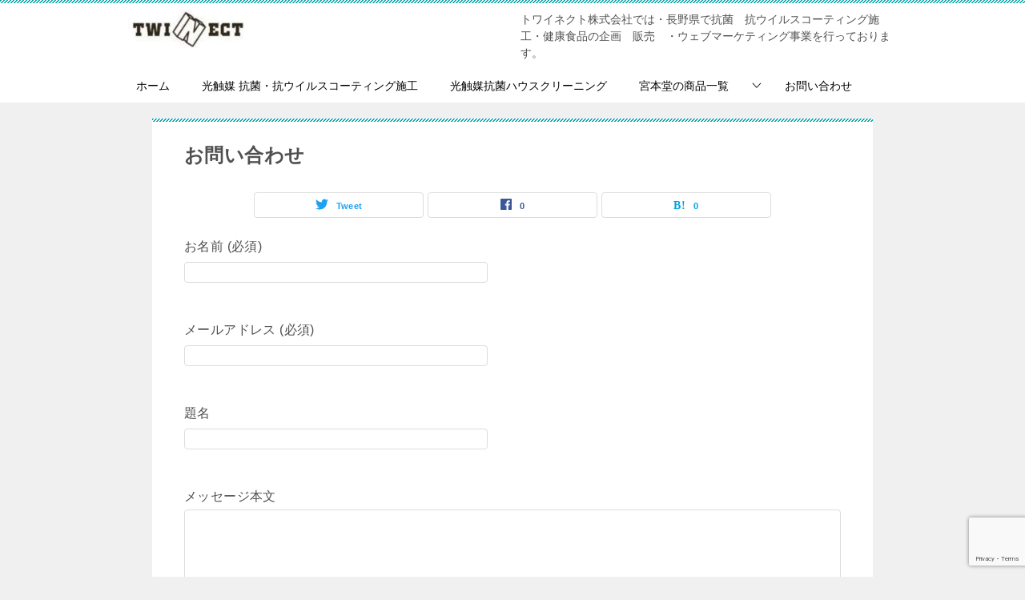

--- FILE ---
content_type: text/html; charset=utf-8
request_url: https://www.google.com/recaptcha/api2/anchor?ar=1&k=6LeXAXApAAAAAL_v-xIMxdnyJxxmoJ-g_nfftqsS&co=aHR0cHM6Ly90d2luLW5lY3QuY29tOjQ0Mw..&hl=en&v=PoyoqOPhxBO7pBk68S4YbpHZ&size=invisible&anchor-ms=20000&execute-ms=30000&cb=yesk8a45kkbo
body_size: 48666
content:
<!DOCTYPE HTML><html dir="ltr" lang="en"><head><meta http-equiv="Content-Type" content="text/html; charset=UTF-8">
<meta http-equiv="X-UA-Compatible" content="IE=edge">
<title>reCAPTCHA</title>
<style type="text/css">
/* cyrillic-ext */
@font-face {
  font-family: 'Roboto';
  font-style: normal;
  font-weight: 400;
  font-stretch: 100%;
  src: url(//fonts.gstatic.com/s/roboto/v48/KFO7CnqEu92Fr1ME7kSn66aGLdTylUAMa3GUBHMdazTgWw.woff2) format('woff2');
  unicode-range: U+0460-052F, U+1C80-1C8A, U+20B4, U+2DE0-2DFF, U+A640-A69F, U+FE2E-FE2F;
}
/* cyrillic */
@font-face {
  font-family: 'Roboto';
  font-style: normal;
  font-weight: 400;
  font-stretch: 100%;
  src: url(//fonts.gstatic.com/s/roboto/v48/KFO7CnqEu92Fr1ME7kSn66aGLdTylUAMa3iUBHMdazTgWw.woff2) format('woff2');
  unicode-range: U+0301, U+0400-045F, U+0490-0491, U+04B0-04B1, U+2116;
}
/* greek-ext */
@font-face {
  font-family: 'Roboto';
  font-style: normal;
  font-weight: 400;
  font-stretch: 100%;
  src: url(//fonts.gstatic.com/s/roboto/v48/KFO7CnqEu92Fr1ME7kSn66aGLdTylUAMa3CUBHMdazTgWw.woff2) format('woff2');
  unicode-range: U+1F00-1FFF;
}
/* greek */
@font-face {
  font-family: 'Roboto';
  font-style: normal;
  font-weight: 400;
  font-stretch: 100%;
  src: url(//fonts.gstatic.com/s/roboto/v48/KFO7CnqEu92Fr1ME7kSn66aGLdTylUAMa3-UBHMdazTgWw.woff2) format('woff2');
  unicode-range: U+0370-0377, U+037A-037F, U+0384-038A, U+038C, U+038E-03A1, U+03A3-03FF;
}
/* math */
@font-face {
  font-family: 'Roboto';
  font-style: normal;
  font-weight: 400;
  font-stretch: 100%;
  src: url(//fonts.gstatic.com/s/roboto/v48/KFO7CnqEu92Fr1ME7kSn66aGLdTylUAMawCUBHMdazTgWw.woff2) format('woff2');
  unicode-range: U+0302-0303, U+0305, U+0307-0308, U+0310, U+0312, U+0315, U+031A, U+0326-0327, U+032C, U+032F-0330, U+0332-0333, U+0338, U+033A, U+0346, U+034D, U+0391-03A1, U+03A3-03A9, U+03B1-03C9, U+03D1, U+03D5-03D6, U+03F0-03F1, U+03F4-03F5, U+2016-2017, U+2034-2038, U+203C, U+2040, U+2043, U+2047, U+2050, U+2057, U+205F, U+2070-2071, U+2074-208E, U+2090-209C, U+20D0-20DC, U+20E1, U+20E5-20EF, U+2100-2112, U+2114-2115, U+2117-2121, U+2123-214F, U+2190, U+2192, U+2194-21AE, U+21B0-21E5, U+21F1-21F2, U+21F4-2211, U+2213-2214, U+2216-22FF, U+2308-230B, U+2310, U+2319, U+231C-2321, U+2336-237A, U+237C, U+2395, U+239B-23B7, U+23D0, U+23DC-23E1, U+2474-2475, U+25AF, U+25B3, U+25B7, U+25BD, U+25C1, U+25CA, U+25CC, U+25FB, U+266D-266F, U+27C0-27FF, U+2900-2AFF, U+2B0E-2B11, U+2B30-2B4C, U+2BFE, U+3030, U+FF5B, U+FF5D, U+1D400-1D7FF, U+1EE00-1EEFF;
}
/* symbols */
@font-face {
  font-family: 'Roboto';
  font-style: normal;
  font-weight: 400;
  font-stretch: 100%;
  src: url(//fonts.gstatic.com/s/roboto/v48/KFO7CnqEu92Fr1ME7kSn66aGLdTylUAMaxKUBHMdazTgWw.woff2) format('woff2');
  unicode-range: U+0001-000C, U+000E-001F, U+007F-009F, U+20DD-20E0, U+20E2-20E4, U+2150-218F, U+2190, U+2192, U+2194-2199, U+21AF, U+21E6-21F0, U+21F3, U+2218-2219, U+2299, U+22C4-22C6, U+2300-243F, U+2440-244A, U+2460-24FF, U+25A0-27BF, U+2800-28FF, U+2921-2922, U+2981, U+29BF, U+29EB, U+2B00-2BFF, U+4DC0-4DFF, U+FFF9-FFFB, U+10140-1018E, U+10190-1019C, U+101A0, U+101D0-101FD, U+102E0-102FB, U+10E60-10E7E, U+1D2C0-1D2D3, U+1D2E0-1D37F, U+1F000-1F0FF, U+1F100-1F1AD, U+1F1E6-1F1FF, U+1F30D-1F30F, U+1F315, U+1F31C, U+1F31E, U+1F320-1F32C, U+1F336, U+1F378, U+1F37D, U+1F382, U+1F393-1F39F, U+1F3A7-1F3A8, U+1F3AC-1F3AF, U+1F3C2, U+1F3C4-1F3C6, U+1F3CA-1F3CE, U+1F3D4-1F3E0, U+1F3ED, U+1F3F1-1F3F3, U+1F3F5-1F3F7, U+1F408, U+1F415, U+1F41F, U+1F426, U+1F43F, U+1F441-1F442, U+1F444, U+1F446-1F449, U+1F44C-1F44E, U+1F453, U+1F46A, U+1F47D, U+1F4A3, U+1F4B0, U+1F4B3, U+1F4B9, U+1F4BB, U+1F4BF, U+1F4C8-1F4CB, U+1F4D6, U+1F4DA, U+1F4DF, U+1F4E3-1F4E6, U+1F4EA-1F4ED, U+1F4F7, U+1F4F9-1F4FB, U+1F4FD-1F4FE, U+1F503, U+1F507-1F50B, U+1F50D, U+1F512-1F513, U+1F53E-1F54A, U+1F54F-1F5FA, U+1F610, U+1F650-1F67F, U+1F687, U+1F68D, U+1F691, U+1F694, U+1F698, U+1F6AD, U+1F6B2, U+1F6B9-1F6BA, U+1F6BC, U+1F6C6-1F6CF, U+1F6D3-1F6D7, U+1F6E0-1F6EA, U+1F6F0-1F6F3, U+1F6F7-1F6FC, U+1F700-1F7FF, U+1F800-1F80B, U+1F810-1F847, U+1F850-1F859, U+1F860-1F887, U+1F890-1F8AD, U+1F8B0-1F8BB, U+1F8C0-1F8C1, U+1F900-1F90B, U+1F93B, U+1F946, U+1F984, U+1F996, U+1F9E9, U+1FA00-1FA6F, U+1FA70-1FA7C, U+1FA80-1FA89, U+1FA8F-1FAC6, U+1FACE-1FADC, U+1FADF-1FAE9, U+1FAF0-1FAF8, U+1FB00-1FBFF;
}
/* vietnamese */
@font-face {
  font-family: 'Roboto';
  font-style: normal;
  font-weight: 400;
  font-stretch: 100%;
  src: url(//fonts.gstatic.com/s/roboto/v48/KFO7CnqEu92Fr1ME7kSn66aGLdTylUAMa3OUBHMdazTgWw.woff2) format('woff2');
  unicode-range: U+0102-0103, U+0110-0111, U+0128-0129, U+0168-0169, U+01A0-01A1, U+01AF-01B0, U+0300-0301, U+0303-0304, U+0308-0309, U+0323, U+0329, U+1EA0-1EF9, U+20AB;
}
/* latin-ext */
@font-face {
  font-family: 'Roboto';
  font-style: normal;
  font-weight: 400;
  font-stretch: 100%;
  src: url(//fonts.gstatic.com/s/roboto/v48/KFO7CnqEu92Fr1ME7kSn66aGLdTylUAMa3KUBHMdazTgWw.woff2) format('woff2');
  unicode-range: U+0100-02BA, U+02BD-02C5, U+02C7-02CC, U+02CE-02D7, U+02DD-02FF, U+0304, U+0308, U+0329, U+1D00-1DBF, U+1E00-1E9F, U+1EF2-1EFF, U+2020, U+20A0-20AB, U+20AD-20C0, U+2113, U+2C60-2C7F, U+A720-A7FF;
}
/* latin */
@font-face {
  font-family: 'Roboto';
  font-style: normal;
  font-weight: 400;
  font-stretch: 100%;
  src: url(//fonts.gstatic.com/s/roboto/v48/KFO7CnqEu92Fr1ME7kSn66aGLdTylUAMa3yUBHMdazQ.woff2) format('woff2');
  unicode-range: U+0000-00FF, U+0131, U+0152-0153, U+02BB-02BC, U+02C6, U+02DA, U+02DC, U+0304, U+0308, U+0329, U+2000-206F, U+20AC, U+2122, U+2191, U+2193, U+2212, U+2215, U+FEFF, U+FFFD;
}
/* cyrillic-ext */
@font-face {
  font-family: 'Roboto';
  font-style: normal;
  font-weight: 500;
  font-stretch: 100%;
  src: url(//fonts.gstatic.com/s/roboto/v48/KFO7CnqEu92Fr1ME7kSn66aGLdTylUAMa3GUBHMdazTgWw.woff2) format('woff2');
  unicode-range: U+0460-052F, U+1C80-1C8A, U+20B4, U+2DE0-2DFF, U+A640-A69F, U+FE2E-FE2F;
}
/* cyrillic */
@font-face {
  font-family: 'Roboto';
  font-style: normal;
  font-weight: 500;
  font-stretch: 100%;
  src: url(//fonts.gstatic.com/s/roboto/v48/KFO7CnqEu92Fr1ME7kSn66aGLdTylUAMa3iUBHMdazTgWw.woff2) format('woff2');
  unicode-range: U+0301, U+0400-045F, U+0490-0491, U+04B0-04B1, U+2116;
}
/* greek-ext */
@font-face {
  font-family: 'Roboto';
  font-style: normal;
  font-weight: 500;
  font-stretch: 100%;
  src: url(//fonts.gstatic.com/s/roboto/v48/KFO7CnqEu92Fr1ME7kSn66aGLdTylUAMa3CUBHMdazTgWw.woff2) format('woff2');
  unicode-range: U+1F00-1FFF;
}
/* greek */
@font-face {
  font-family: 'Roboto';
  font-style: normal;
  font-weight: 500;
  font-stretch: 100%;
  src: url(//fonts.gstatic.com/s/roboto/v48/KFO7CnqEu92Fr1ME7kSn66aGLdTylUAMa3-UBHMdazTgWw.woff2) format('woff2');
  unicode-range: U+0370-0377, U+037A-037F, U+0384-038A, U+038C, U+038E-03A1, U+03A3-03FF;
}
/* math */
@font-face {
  font-family: 'Roboto';
  font-style: normal;
  font-weight: 500;
  font-stretch: 100%;
  src: url(//fonts.gstatic.com/s/roboto/v48/KFO7CnqEu92Fr1ME7kSn66aGLdTylUAMawCUBHMdazTgWw.woff2) format('woff2');
  unicode-range: U+0302-0303, U+0305, U+0307-0308, U+0310, U+0312, U+0315, U+031A, U+0326-0327, U+032C, U+032F-0330, U+0332-0333, U+0338, U+033A, U+0346, U+034D, U+0391-03A1, U+03A3-03A9, U+03B1-03C9, U+03D1, U+03D5-03D6, U+03F0-03F1, U+03F4-03F5, U+2016-2017, U+2034-2038, U+203C, U+2040, U+2043, U+2047, U+2050, U+2057, U+205F, U+2070-2071, U+2074-208E, U+2090-209C, U+20D0-20DC, U+20E1, U+20E5-20EF, U+2100-2112, U+2114-2115, U+2117-2121, U+2123-214F, U+2190, U+2192, U+2194-21AE, U+21B0-21E5, U+21F1-21F2, U+21F4-2211, U+2213-2214, U+2216-22FF, U+2308-230B, U+2310, U+2319, U+231C-2321, U+2336-237A, U+237C, U+2395, U+239B-23B7, U+23D0, U+23DC-23E1, U+2474-2475, U+25AF, U+25B3, U+25B7, U+25BD, U+25C1, U+25CA, U+25CC, U+25FB, U+266D-266F, U+27C0-27FF, U+2900-2AFF, U+2B0E-2B11, U+2B30-2B4C, U+2BFE, U+3030, U+FF5B, U+FF5D, U+1D400-1D7FF, U+1EE00-1EEFF;
}
/* symbols */
@font-face {
  font-family: 'Roboto';
  font-style: normal;
  font-weight: 500;
  font-stretch: 100%;
  src: url(//fonts.gstatic.com/s/roboto/v48/KFO7CnqEu92Fr1ME7kSn66aGLdTylUAMaxKUBHMdazTgWw.woff2) format('woff2');
  unicode-range: U+0001-000C, U+000E-001F, U+007F-009F, U+20DD-20E0, U+20E2-20E4, U+2150-218F, U+2190, U+2192, U+2194-2199, U+21AF, U+21E6-21F0, U+21F3, U+2218-2219, U+2299, U+22C4-22C6, U+2300-243F, U+2440-244A, U+2460-24FF, U+25A0-27BF, U+2800-28FF, U+2921-2922, U+2981, U+29BF, U+29EB, U+2B00-2BFF, U+4DC0-4DFF, U+FFF9-FFFB, U+10140-1018E, U+10190-1019C, U+101A0, U+101D0-101FD, U+102E0-102FB, U+10E60-10E7E, U+1D2C0-1D2D3, U+1D2E0-1D37F, U+1F000-1F0FF, U+1F100-1F1AD, U+1F1E6-1F1FF, U+1F30D-1F30F, U+1F315, U+1F31C, U+1F31E, U+1F320-1F32C, U+1F336, U+1F378, U+1F37D, U+1F382, U+1F393-1F39F, U+1F3A7-1F3A8, U+1F3AC-1F3AF, U+1F3C2, U+1F3C4-1F3C6, U+1F3CA-1F3CE, U+1F3D4-1F3E0, U+1F3ED, U+1F3F1-1F3F3, U+1F3F5-1F3F7, U+1F408, U+1F415, U+1F41F, U+1F426, U+1F43F, U+1F441-1F442, U+1F444, U+1F446-1F449, U+1F44C-1F44E, U+1F453, U+1F46A, U+1F47D, U+1F4A3, U+1F4B0, U+1F4B3, U+1F4B9, U+1F4BB, U+1F4BF, U+1F4C8-1F4CB, U+1F4D6, U+1F4DA, U+1F4DF, U+1F4E3-1F4E6, U+1F4EA-1F4ED, U+1F4F7, U+1F4F9-1F4FB, U+1F4FD-1F4FE, U+1F503, U+1F507-1F50B, U+1F50D, U+1F512-1F513, U+1F53E-1F54A, U+1F54F-1F5FA, U+1F610, U+1F650-1F67F, U+1F687, U+1F68D, U+1F691, U+1F694, U+1F698, U+1F6AD, U+1F6B2, U+1F6B9-1F6BA, U+1F6BC, U+1F6C6-1F6CF, U+1F6D3-1F6D7, U+1F6E0-1F6EA, U+1F6F0-1F6F3, U+1F6F7-1F6FC, U+1F700-1F7FF, U+1F800-1F80B, U+1F810-1F847, U+1F850-1F859, U+1F860-1F887, U+1F890-1F8AD, U+1F8B0-1F8BB, U+1F8C0-1F8C1, U+1F900-1F90B, U+1F93B, U+1F946, U+1F984, U+1F996, U+1F9E9, U+1FA00-1FA6F, U+1FA70-1FA7C, U+1FA80-1FA89, U+1FA8F-1FAC6, U+1FACE-1FADC, U+1FADF-1FAE9, U+1FAF0-1FAF8, U+1FB00-1FBFF;
}
/* vietnamese */
@font-face {
  font-family: 'Roboto';
  font-style: normal;
  font-weight: 500;
  font-stretch: 100%;
  src: url(//fonts.gstatic.com/s/roboto/v48/KFO7CnqEu92Fr1ME7kSn66aGLdTylUAMa3OUBHMdazTgWw.woff2) format('woff2');
  unicode-range: U+0102-0103, U+0110-0111, U+0128-0129, U+0168-0169, U+01A0-01A1, U+01AF-01B0, U+0300-0301, U+0303-0304, U+0308-0309, U+0323, U+0329, U+1EA0-1EF9, U+20AB;
}
/* latin-ext */
@font-face {
  font-family: 'Roboto';
  font-style: normal;
  font-weight: 500;
  font-stretch: 100%;
  src: url(//fonts.gstatic.com/s/roboto/v48/KFO7CnqEu92Fr1ME7kSn66aGLdTylUAMa3KUBHMdazTgWw.woff2) format('woff2');
  unicode-range: U+0100-02BA, U+02BD-02C5, U+02C7-02CC, U+02CE-02D7, U+02DD-02FF, U+0304, U+0308, U+0329, U+1D00-1DBF, U+1E00-1E9F, U+1EF2-1EFF, U+2020, U+20A0-20AB, U+20AD-20C0, U+2113, U+2C60-2C7F, U+A720-A7FF;
}
/* latin */
@font-face {
  font-family: 'Roboto';
  font-style: normal;
  font-weight: 500;
  font-stretch: 100%;
  src: url(//fonts.gstatic.com/s/roboto/v48/KFO7CnqEu92Fr1ME7kSn66aGLdTylUAMa3yUBHMdazQ.woff2) format('woff2');
  unicode-range: U+0000-00FF, U+0131, U+0152-0153, U+02BB-02BC, U+02C6, U+02DA, U+02DC, U+0304, U+0308, U+0329, U+2000-206F, U+20AC, U+2122, U+2191, U+2193, U+2212, U+2215, U+FEFF, U+FFFD;
}
/* cyrillic-ext */
@font-face {
  font-family: 'Roboto';
  font-style: normal;
  font-weight: 900;
  font-stretch: 100%;
  src: url(//fonts.gstatic.com/s/roboto/v48/KFO7CnqEu92Fr1ME7kSn66aGLdTylUAMa3GUBHMdazTgWw.woff2) format('woff2');
  unicode-range: U+0460-052F, U+1C80-1C8A, U+20B4, U+2DE0-2DFF, U+A640-A69F, U+FE2E-FE2F;
}
/* cyrillic */
@font-face {
  font-family: 'Roboto';
  font-style: normal;
  font-weight: 900;
  font-stretch: 100%;
  src: url(//fonts.gstatic.com/s/roboto/v48/KFO7CnqEu92Fr1ME7kSn66aGLdTylUAMa3iUBHMdazTgWw.woff2) format('woff2');
  unicode-range: U+0301, U+0400-045F, U+0490-0491, U+04B0-04B1, U+2116;
}
/* greek-ext */
@font-face {
  font-family: 'Roboto';
  font-style: normal;
  font-weight: 900;
  font-stretch: 100%;
  src: url(//fonts.gstatic.com/s/roboto/v48/KFO7CnqEu92Fr1ME7kSn66aGLdTylUAMa3CUBHMdazTgWw.woff2) format('woff2');
  unicode-range: U+1F00-1FFF;
}
/* greek */
@font-face {
  font-family: 'Roboto';
  font-style: normal;
  font-weight: 900;
  font-stretch: 100%;
  src: url(//fonts.gstatic.com/s/roboto/v48/KFO7CnqEu92Fr1ME7kSn66aGLdTylUAMa3-UBHMdazTgWw.woff2) format('woff2');
  unicode-range: U+0370-0377, U+037A-037F, U+0384-038A, U+038C, U+038E-03A1, U+03A3-03FF;
}
/* math */
@font-face {
  font-family: 'Roboto';
  font-style: normal;
  font-weight: 900;
  font-stretch: 100%;
  src: url(//fonts.gstatic.com/s/roboto/v48/KFO7CnqEu92Fr1ME7kSn66aGLdTylUAMawCUBHMdazTgWw.woff2) format('woff2');
  unicode-range: U+0302-0303, U+0305, U+0307-0308, U+0310, U+0312, U+0315, U+031A, U+0326-0327, U+032C, U+032F-0330, U+0332-0333, U+0338, U+033A, U+0346, U+034D, U+0391-03A1, U+03A3-03A9, U+03B1-03C9, U+03D1, U+03D5-03D6, U+03F0-03F1, U+03F4-03F5, U+2016-2017, U+2034-2038, U+203C, U+2040, U+2043, U+2047, U+2050, U+2057, U+205F, U+2070-2071, U+2074-208E, U+2090-209C, U+20D0-20DC, U+20E1, U+20E5-20EF, U+2100-2112, U+2114-2115, U+2117-2121, U+2123-214F, U+2190, U+2192, U+2194-21AE, U+21B0-21E5, U+21F1-21F2, U+21F4-2211, U+2213-2214, U+2216-22FF, U+2308-230B, U+2310, U+2319, U+231C-2321, U+2336-237A, U+237C, U+2395, U+239B-23B7, U+23D0, U+23DC-23E1, U+2474-2475, U+25AF, U+25B3, U+25B7, U+25BD, U+25C1, U+25CA, U+25CC, U+25FB, U+266D-266F, U+27C0-27FF, U+2900-2AFF, U+2B0E-2B11, U+2B30-2B4C, U+2BFE, U+3030, U+FF5B, U+FF5D, U+1D400-1D7FF, U+1EE00-1EEFF;
}
/* symbols */
@font-face {
  font-family: 'Roboto';
  font-style: normal;
  font-weight: 900;
  font-stretch: 100%;
  src: url(//fonts.gstatic.com/s/roboto/v48/KFO7CnqEu92Fr1ME7kSn66aGLdTylUAMaxKUBHMdazTgWw.woff2) format('woff2');
  unicode-range: U+0001-000C, U+000E-001F, U+007F-009F, U+20DD-20E0, U+20E2-20E4, U+2150-218F, U+2190, U+2192, U+2194-2199, U+21AF, U+21E6-21F0, U+21F3, U+2218-2219, U+2299, U+22C4-22C6, U+2300-243F, U+2440-244A, U+2460-24FF, U+25A0-27BF, U+2800-28FF, U+2921-2922, U+2981, U+29BF, U+29EB, U+2B00-2BFF, U+4DC0-4DFF, U+FFF9-FFFB, U+10140-1018E, U+10190-1019C, U+101A0, U+101D0-101FD, U+102E0-102FB, U+10E60-10E7E, U+1D2C0-1D2D3, U+1D2E0-1D37F, U+1F000-1F0FF, U+1F100-1F1AD, U+1F1E6-1F1FF, U+1F30D-1F30F, U+1F315, U+1F31C, U+1F31E, U+1F320-1F32C, U+1F336, U+1F378, U+1F37D, U+1F382, U+1F393-1F39F, U+1F3A7-1F3A8, U+1F3AC-1F3AF, U+1F3C2, U+1F3C4-1F3C6, U+1F3CA-1F3CE, U+1F3D4-1F3E0, U+1F3ED, U+1F3F1-1F3F3, U+1F3F5-1F3F7, U+1F408, U+1F415, U+1F41F, U+1F426, U+1F43F, U+1F441-1F442, U+1F444, U+1F446-1F449, U+1F44C-1F44E, U+1F453, U+1F46A, U+1F47D, U+1F4A3, U+1F4B0, U+1F4B3, U+1F4B9, U+1F4BB, U+1F4BF, U+1F4C8-1F4CB, U+1F4D6, U+1F4DA, U+1F4DF, U+1F4E3-1F4E6, U+1F4EA-1F4ED, U+1F4F7, U+1F4F9-1F4FB, U+1F4FD-1F4FE, U+1F503, U+1F507-1F50B, U+1F50D, U+1F512-1F513, U+1F53E-1F54A, U+1F54F-1F5FA, U+1F610, U+1F650-1F67F, U+1F687, U+1F68D, U+1F691, U+1F694, U+1F698, U+1F6AD, U+1F6B2, U+1F6B9-1F6BA, U+1F6BC, U+1F6C6-1F6CF, U+1F6D3-1F6D7, U+1F6E0-1F6EA, U+1F6F0-1F6F3, U+1F6F7-1F6FC, U+1F700-1F7FF, U+1F800-1F80B, U+1F810-1F847, U+1F850-1F859, U+1F860-1F887, U+1F890-1F8AD, U+1F8B0-1F8BB, U+1F8C0-1F8C1, U+1F900-1F90B, U+1F93B, U+1F946, U+1F984, U+1F996, U+1F9E9, U+1FA00-1FA6F, U+1FA70-1FA7C, U+1FA80-1FA89, U+1FA8F-1FAC6, U+1FACE-1FADC, U+1FADF-1FAE9, U+1FAF0-1FAF8, U+1FB00-1FBFF;
}
/* vietnamese */
@font-face {
  font-family: 'Roboto';
  font-style: normal;
  font-weight: 900;
  font-stretch: 100%;
  src: url(//fonts.gstatic.com/s/roboto/v48/KFO7CnqEu92Fr1ME7kSn66aGLdTylUAMa3OUBHMdazTgWw.woff2) format('woff2');
  unicode-range: U+0102-0103, U+0110-0111, U+0128-0129, U+0168-0169, U+01A0-01A1, U+01AF-01B0, U+0300-0301, U+0303-0304, U+0308-0309, U+0323, U+0329, U+1EA0-1EF9, U+20AB;
}
/* latin-ext */
@font-face {
  font-family: 'Roboto';
  font-style: normal;
  font-weight: 900;
  font-stretch: 100%;
  src: url(//fonts.gstatic.com/s/roboto/v48/KFO7CnqEu92Fr1ME7kSn66aGLdTylUAMa3KUBHMdazTgWw.woff2) format('woff2');
  unicode-range: U+0100-02BA, U+02BD-02C5, U+02C7-02CC, U+02CE-02D7, U+02DD-02FF, U+0304, U+0308, U+0329, U+1D00-1DBF, U+1E00-1E9F, U+1EF2-1EFF, U+2020, U+20A0-20AB, U+20AD-20C0, U+2113, U+2C60-2C7F, U+A720-A7FF;
}
/* latin */
@font-face {
  font-family: 'Roboto';
  font-style: normal;
  font-weight: 900;
  font-stretch: 100%;
  src: url(//fonts.gstatic.com/s/roboto/v48/KFO7CnqEu92Fr1ME7kSn66aGLdTylUAMa3yUBHMdazQ.woff2) format('woff2');
  unicode-range: U+0000-00FF, U+0131, U+0152-0153, U+02BB-02BC, U+02C6, U+02DA, U+02DC, U+0304, U+0308, U+0329, U+2000-206F, U+20AC, U+2122, U+2191, U+2193, U+2212, U+2215, U+FEFF, U+FFFD;
}

</style>
<link rel="stylesheet" type="text/css" href="https://www.gstatic.com/recaptcha/releases/PoyoqOPhxBO7pBk68S4YbpHZ/styles__ltr.css">
<script nonce="h64sGbbEadoLjN0xZAUGaA" type="text/javascript">window['__recaptcha_api'] = 'https://www.google.com/recaptcha/api2/';</script>
<script type="text/javascript" src="https://www.gstatic.com/recaptcha/releases/PoyoqOPhxBO7pBk68S4YbpHZ/recaptcha__en.js" nonce="h64sGbbEadoLjN0xZAUGaA">
      
    </script></head>
<body><div id="rc-anchor-alert" class="rc-anchor-alert"></div>
<input type="hidden" id="recaptcha-token" value="[base64]">
<script type="text/javascript" nonce="h64sGbbEadoLjN0xZAUGaA">
      recaptcha.anchor.Main.init("[\x22ainput\x22,[\x22bgdata\x22,\x22\x22,\[base64]/[base64]/[base64]/[base64]/[base64]/[base64]/KGcoTywyNTMsTy5PKSxVRyhPLEMpKTpnKE8sMjUzLEMpLE8pKSxsKSksTykpfSxieT1mdW5jdGlvbihDLE8sdSxsKXtmb3IobD0odT1SKEMpLDApO08+MDtPLS0pbD1sPDw4fFooQyk7ZyhDLHUsbCl9LFVHPWZ1bmN0aW9uKEMsTyl7Qy5pLmxlbmd0aD4xMDQ/[base64]/[base64]/[base64]/[base64]/[base64]/[base64]/[base64]\\u003d\x22,\[base64]\\u003d\\u003d\x22,\x22w6IsCG0dOSx0wpTCsjQRbkjCsXUGKsKVWBY8OUh2VQ91AsODw4bCqcKIw5Fsw7E9V8KmNcOqwo9BwrHDtcOeLgwmODnDjcOmw4JKZcOXwrXCmEZ3w5TDpxHCr8K5FsKFw5x0HkMSAjtNwqhCZALDsMKNOcOmfMKCdsKkwr/Dr8OYeFtDChHCrcOcUX/CpFXDnwASw5JbCMOtwptHw4rCln5xw7HDrMKAwrZUM8K+wpnCk2jDrMK9w7ZGFjQFwo/Ci8O6wrPCuDg3WUQuKWPCkcKcwrHCqMObwqdKw7Imw4TChMOJw5hsd0/[base64]/CuyrCkMK8HVDDg8K5A8KKEWTDnMOIKCchw43DnsK0JMOCMnvCgj/DmMK5wq7DhkkrfWwvwo84wrkmw63CrUbDrcKjwrHDgRQ/EQMfwqAEFgccVCzCkMOmNsKqN3ptADbDtcKrJlfDm8KRaU7DhsOOOcO5wrMLwqAKaj/CvMKCwoLChMOQw6nDmsOKw7LClMO+wqvChMOGbMOYcwDDgWzCisOAZ8OywqwNdSlRGSDDgBEyfXPCkz0Cw4EmbVl/MsKNwqDDisOgwr7Cm2jDtnLCuGtgTMOueMKuwolePH/Cilllw5h6wo3ChidgwoLCsDDDn3YRWTzDkgnDjzZJw4gxbcKQI8KSLWLDosOXwpHCuMKSwrnDgcOoB8KrasO8wql+wp3Du8KiwpITwo3DrMKJBkfCuwk/wrTDkRDCv1TCmsK0wrMJwqrComTCngVYJcOmw43ChsOePgDCjsOXwrMqw4jChgzCrcOEfMOJwqrDgsKswqQvAsOEK8OWw6fDqgrCqMOiwq/CmnTDgTgwb8O4ScKwScKhw5g3wq/[base64]/CpWrCjsKWwqMNwrHDmnLCplJvwoIUw7TDvCcXwoQrw5jCqAzCmAFuAl9wSCBawqDCqMOpBcKDRBI3eMO3wqXCnMOgw7zCsMOYwqcHDyHDoxsBw7ImScOxwq/DmWrDrcK1w7oQw7PCpMKCQzXCp8KDw77DoUgIKzXCrMOnwpYgLUt5QMKJw6HCkcOLOVEQwojCm8O7w7jChsKAwqwKLMKlTMOLw5s/w5zDgDp0YxxDI8OgbCbCucO+dX50w67CtsKDw7h4HTPChwrCpMOTBcOIZzvCoQ8ew7s9N2HDosO/csK1OWZTaMKtIndgw7MNwp3CgsOjZjrCnFlUw47DvcOLwpgrwpDCqsObw7nDunjCohV/[base64]/[base64]/Cs8KCw7vCgMKZw7ggDsO9W0l2TTDDtsOTwphRPVHCr8KWwrJyXkV+wq04PFTDmSTCjnEzw6/[base64]/DvgfClFzDqgZwWxgJwopUPVHDgUU9DsKFwpAKc8Kfw4Bjwp1Rw7PCtMKUwpfDjTrDqU3CnDRqwrFPwrjDocOlw57CvzwfwobDvEjCiMK3w64kw7DDpU/Ctk9ncmsPZQjCjcKgwrNTwqDDqyHDsMOdw54rw6DDl8K7F8KyBcOSMzLCrjgCw6TDsMKgwpPDqcKvQMOGJzo4wqZzAELCl8Ojwq4/w4XDhmvDpHbCj8OKcMOaw5wDw5ldWEzCsFLDhRFCSTfCmkTDksKgMx/DlWNcw4LCq8OMw7vCo3Bmw6FsM0/CnHVow5DDl8O6O8O4ZTgbLG/CgQ/[base64]/[base64]/[base64]/CrC3CmVRnfRYYw5fCtGkjwrDDhMK/woPDuEQ7wowJCSjCrRZqwoLDncOuBQTCl8OhQgzDmxjCrcKrw4fCv8K0w7PDnsOIUE3CsMKvIQgPIcKfw7TDghwSEnhJMMKTDsK7aWfCsXHCpMOdXw7ChcKzH8OTV8KiwoBqIsO7RsOdSA9sNcOxwp0OZxfDucO8RMKZJcOFWzTDkcO0w5/DssO7bUDCtnBBw6l0w6vDocKXwrVKw7kNwpTCvsOmwqJ2w68Pw4VYw4nCq8KKw4jDhRzCtsKkOD3Dmj3CtTjDn3jCtcOEKcOMJ8Ogw7LClsK1Zy3CjsOowqADbkfCpcOFe8KFD8O/YsOUTGzCiS7DlxjDtSE+D0Q5elwOw7Esw53CqhTDocKqS3AKAXzDqcOww6FpwoVUVlnCvsO7w4fDtcOgw5/CvTLDvMOrw6UvwoDDhcKvwr1NByrCmcOXQsKJLcKlQMK4EcKtfsKCbh1YYx/Cq3HCn8OvVz7CpsK8wqnCt8Orw77CiiTCsyUCwr3CnUILRS/Dp18fw63Cu2nDjh8KIBfDiR1gOsK5w6RkKVTCu8O1EcOTwobDi8KIwqHCq8OJwoIOwpsfwrXCvyMkO0EtLsK7wpdJw7JvwotwwovCvcOaR8KfH8KKQVd/[base64]/DoCHDosOCLsOQKcOcwq8HEGdYwrJvwr7CpsOlwo9AwrVJNmcZfDnChMKURsOZw47CnMKzw453wqQ4CsKNACfCvMK5w6LCrsOAwrYAAsKdQy/CvcKnwobDhyxwIsKuJyvDqyXCl8OZDl4WwoRuEsOFwpfCqVtbFXAvwrHCpgjClcKrw63CvTXCvcOnMDjDrlZrw5Bww5TDiGvDqMO+wqrCvsK+UHs2C8OicHMNw43Du8OodiIowrwqwrzCvsKjblksNcO5wrgPesKKMDgKw6/[base64]/wo9fwpQqA8Kvw4HDtMOnD8Opw4UPF8KewqPCpDjDnRxlHXBXMMK2w5cIw5pRSWsVw5vDhxHCkcK8BsOcRG3DlMKHwowlw5EwIMOsMF3Di0DCkMO8wo5OZsK0Y18ow7PCoMOSw7kTw77Dj8KIesOsVjNrwopxA21dwpxRwp7Ckg/CjhLDgMKswrvDn8OHfhTDmcOBYWFSwrvCgSAsw78PGzEdw7vDlsORwrfDoMKhWMODwpLDg8OpA8OHU8OkDMOxwrsiRcO+H8KRAcOoPGHCrEbDkWjCpsKJLiLCvcKzWQ/DtsOdOsKLS8KAJMO9w4HDiTHCu8Kxw5U+A8O9UcOTSB5TTsOow4PCrsKDw5wDwqfDiRbDhcKbMgPChcKaI11/wo7DosKGwqADwqPCnzPDncKKw69dwr7CgsKjNMKpw7QVe0wpV3DDpsKJPMKUwpfCpm/CnsKTwpvDpMOkw6vDlx15ExzCk1XCpygoWVcFwrFwUMKFCwpSwobCgUrCt3PCpcOkJMKSwoJnAMOcwoPCoVXDuisBw4XCnsK8eSxVwpHComdveMKuE0fDgMOmJsOVwosawqonwqAfw7jDhBfCr8KUw4Yuw7LCpcKSw40JczPCmn/CusOiw55Xw7HCpmfCmcO4woXCuyZAQMK1wo49w5Qtw7ZMSQLDvFNXayLCqMO/wo7CvGpGwrgRw6d0wqvCucOga8KXMmXDpMOfw5rDqsOcG8KqQgXDrghIYcKoL1Zrw4LDj1TDnMOYwoh7UTcuw7Emw53CvsO1wrjDt8KPw7cULsOCwpFywojDscOVHcKmwrVcfFfCgxnCucOpwr3CvBY3wqstecOwwrjDhMKFcMOuw6Nxw4fDv0EFG30nIXgzYm/[base64]/[base64]/[base64]/wrnDjcOBHiIEw5HDqiTCvMK3RE7Cj8Ofwp/Cl8ObwrXDpEXDg8Kkw7LCkk49GFM8QD5vEcKuNVZAcARgMVDCji/[base64]/DrwDDs8OUw6jCsBzCn3/CrcOCV8KQfsKGwqljwrUlKMOVwpQJGMOrwrkwwpPCtSTCuT0qdzHDrn9kBsKaw6HDtsONXRrCtURGw48Yw4wcw4PDjAUADy7DrcOTw5EFwpDDtcOyw7ttHA1RwpLDlsKwwpPDqcKqw7szRsKRw7/DicKBdcO3KMOGAztQIMOHw4/[base64]/[base64]/DlMO+fzvCqjrCucK+FsOww6HCpWzCjsK7CcOMA8O1VHJmwrw6R8KTLcOKAcKrw5LDhB/DucKDw6JrJ8OyFWrDvmR7wpgXbsOHCiIBRMOzwq0ZcFDCv2TDt1LCpxXCj0wYwopUw4PDhwXCqyQTw7Nxw5XCrQzDksO5SwHCp1PCi8KGwqXDvcKRM1zDgMK/w5MkwpLDv8O4w5jDjTtsGW0Dw4lqw4cwESPCgQcBw4zCj8OyNxIpHMK9wpzCpSYEwr5QAMK2w5AcHXLCl3TDhMO9c8KLVm4+F8KMw70dwoTChyRxAX4XLidkwrbDgX8iw6MfwqxpH0bDm8O7wovCmAYxScK/[base64]/CrBtqw7keVcKPw67DtBd3wp0awrjDpSHCtVHDumHDq8KDwoVfOMKgLsKcw6F+wpfDshLDq8ONw7bDtMODOMKIUsOYHhAcwpTCjxHChTzDtlpBw6NYw5/[base64]/wqXCv8Oqw4QYwp3Cj8KRNcKwwr/CicKswqJveMKPw5zDgQbDukLDqWPDtjnDp8OjfcKIworDjsOrwrPDgsO5w63DgGzCg8OoGsOFLSnCk8OxcsK0w4sKMWRVEcOmA8Kkcgo+d1zDmcOGwozCrcOEwrYtw4AECyvDhVrDuU/DrsOrw5zDk1U1w7JtUDAEw5DDrxfDngdnQVjDuhpKw7vDoALCosKawpHDtXHCoMOLw6B4w6Y2wrVfw73Dn8KUw53Cph0wTFl1SyodwpvDjsOgwr3Ci8K6wqjDhkDCqkkGbBlWP8KRJlvDvCIAwrLCosKlNsKFwrRTH8KDwo/[base64]/w7siwoHDkB/DvQYNwqXDvsKOacKDFcKPw5bDgcOsw6NvWcOVJMKOf2rDqQTCm1gaNw3ClsOJwrs9f0p0w4fDqlE4JwPCu14DPcKpQQoHw43DjT/[base64]/Di8KTw5oWw7FzHiXDt8KVbcOIw6N7A8Kvw4RVMR7DpMOQIcO4ZcOsYzvCtkHCpQrDgEvCusKYBMKcacOhCUfDnRDDvg7Dk8OqwovCrcKBw5AWVcO/w5IcNibDlEzDhW3ClHPCtjsSNwbDlMKTwovCvsOOwrnCvT5/E33Dk21tQMKWw4DCg8KVwp7CmjvDmToRdnFVMklAAQrCm0LDisK3wpDCkMO7AMOIwqfCvsKHd1rDgGrDg1vDu8OtDsKRwqfDn8K6w6LDgsK+EDVWwr97wpvDkQlEwrHCocOYw7MGwrxSwqPCpcOeSWPDjw/Dp8KGwp11w7QWVsOcw5DCmXzCrsKHw4TDh8OSQDbDi8OLw6DDoCHChcKicE/Dk1U/w4PDucOFwocVR8OYw5fCjXtcw7tQw5XCosOoQsOuHTbCv8OweXHDi2UzwqjDsAIZwpJ5w4dSd3XCmXBrw54Pwq89wqcgwrtawpM5FGvCimTCosKvw77CtcKdw64Nw6tlwoJ0w4XDp8OLAG8Lw6Nmw58dworCukXDrcOrdMOYD0DCgi9cNcOocGh2bMK9wrzDlg/CoQosw4E2wprClsOww44KasKpwq58w4tEdCkww6xBGlAhw6bDtiPDk8O/LsO6MMKlMX4zXS4xwrXCksOxwphzX8K+wooZw4Izw6fCh8KEJgNFc0fCu8KfwoLCqkrDpcKNa8OsMcKZAhDCncOoecOdQ8OeXl7DiBQWcFXCqMOiF8Kfw6rDkMKadMOVw4Ysw5QYwrbDrxtiRy/CtnfCuB5SEcK+UcKiTcOcH8K3NsKGwpMEw4fDrQTCu8O8ZMKWwpfCnXLChcOgw70CWnYOwoMTwqTCgh/ChB/DhCQZbMOXW8O0w5BFHsKDw41/D2bDvnJAwpvDhQXDtDRZZBbDjMOZM8OzE8ODw4IAw7EoZ8OWFUhFwozDjMOcw6nCisKob2Y4JsOec8KIw4DCjcKTB8KpEsOXwptjOMO1d8OYXsOWDcOjQcOnwqPDqhh1w6J9WMKYSlo8FcK+woTDsyTCtwhtw7DCiSLCncK4woTDly/CrcOSw5zDrsKvO8O8FinCuMO1LcK0GhJgclZdQS3CqGRNw5rCvinDom/CvcOCCcOrLkUML2vCj8KPw5Z/[base64]/G2huFSQow65ZVX8iw7Etw5xybsOqw79OLsO9wp/ClXt7ZsKhwozCisObQ8OPWsO8UH7DgsKhwrYOw5lawoZ/XsOCw6lMw7HDvsKSKMKvHn7CnMKNw4/Dp8KLVsKaWsOIw55IwpcDdR4VwrzDi8OEwobChD3Dg8Klw5Zhw4fDiELCqTRXGcOgwoXDlRtRCWHCsnM1XMKXMcKmQ8K4JE3DnDFwwrDDp8OSFU3DsFA0I8OpCsOHw7ktEVDDvStsworCgRJ4wo/Dig4/[base64]/Ck8Oow53DpmJ7wqA9wqXChQzDgQxrMMKBw6fDnsKaw6xcMB7CqwXDn8KAwr9Bwqo9wrZSwoUjw4gjUybCgB4BUAIODsK0Q0bDksOxPG7CoGwOFXV1w7ANworCoTccwo4IEx/Cly9Jw4XDni92w4fDvGPDuDAhDsOow4jDvFYtwpjCrm1Pw7VuPsKRYcKmasK8LsKDLMK1IVpaw4Vfw57Duy9+HhMewprCksOqPRdtw67DgG48w6oHw4vCiXDCtjvCii7Dv8OFcsKTw4U/woQpw7Y7DcKpw7bCpl5fTsOdc3rDi2/DgsOgeRzDoj9KVEBwZsKGLxQDw5MrwqfDmEVNw7nCoMK/w6PCgyUTCsK9wrTDvsKXwrIdwoghFGoSMH3CsxvDgHLDvlLCj8OCP8KbwpHDryfCo3oAw6AMAsKwPHfCtcKewqLCgMKPKsKVZhBpwr9lwoIkwr9vwrQpdMKtTSgCMztbZ8OXFEXDkcKmw6tAwr/DvwB+w50rwqcXw4BmVmkcZEEyHMOTWRXCs1XDn8KdUE5+woXDr8OXw7ctwrjCi0cqZSkNwrzCocKwIsKnNsK0w7k6S0vDv07Cum1Yw69tLMKiwo3DuMKXG8KRfFbDscOmWcOnLMK/G2/Cv8Ksw5bCmQDCqgNZwqprRsKxwqNDw6nCscK5SgbCicOHw4JTO0VJw5xgZxZrwp1lcMKFwqrDlcO0Okk1FTDDqMKrw6/[base64]/NMOXb3FOw6tkwoHDkcK+BXhxw5bChcKGwqXDosOwJFrDvk0Qw5jDiCk8TMOVKHk3RkTDhgDCqhp0w5otIFdIwq5/[base64]/wop3VcOBBFU1w6zDj8KcLlLDpcOMw4hqwphRwpoDV33DjzbDiWrDjSMCaQZ1YsKWBsKyw7QmAxvDusKxw4/CssK8KFPDkhnClsOoNMO7IBTCocKAw4IGwqMYwqDDnXYrwr3CkVfCn8KswqlgMAB/w5IMwpnDj8KLWhzDjxvCmMKaQ8OiAEF6wqjDtD/CriAjW8O+w6x2dcO5PnBjwpo0UMOPfcK5WcOXE0AYwoEtwqfDl8OAwr7Du8OMwoVqwqbDpcK0bcOJQ8OkC2PClErCkz7CtkB+wrnDtcKAwpIaw6nCr8OfDcO3wql+wpvCj8Khw7HDrsKfwpTDvFLCmyrDkVtbJMKHFcOddAlxwphTwoY/wrrDpsOdJk/Ds1RAOcKMGV7DpB4KHcONwrTCmsOrwrDCjcObK2HDkcK9w6kkw77DilLDjBAwwpvDtEg8w7jCnsO+S8ONw4rDn8KFLA0/wpPCtXc8NcKAwqIjRsOiw70/RDVXGsOSd8KUFjfDihVyw5piw6fDvcOKwo4FZMKnw7fClcO+w6HDu1LDmAZnwo3CjcOHwoXDqMO1F8KbwqkqEmxEcMOfw7vCryIdIw3Cp8O7GH1Gwq/DtClBwrUddMKxKsKPacOdUiUCPsO+wrbCh0wgw6QJCsKgwrAxL1LCjMOSw53CtMOOT8OEcRbDoyBqwqEUwpxRJTrCj8K0R8Oow74yJsOKck/[base64]/bsOMw5sqw5/CqklHNQTClcKxw68cU8K5wqXCpsOSXcOfwrocZgzCvVfDnhNtw5bCqm1KRcKwIX3Dsgdaw7t4UcKcPMKvacKUWEAEwq8LwpJ9w4E+w4Z3w73DjBErWykhNsKtw6M7BMO+wp/ChMOnD8Kpw7rDuWVEB8OPWMK7V2XClCRlw5Zuw7XCvVdaTAdvw4fCuXA5w6p1GMOaFsOkBj1WGhZfwpDClFV4wrXChWnCtFbDtcK1DnjCg1QFK8OOw6otw4slBMK7PxACRMOXQMKBw653w7spNiZgWcOYw7vCr8OBL8OAOBvDoMKXecKTwp/DisO0w5kMw5DCgsK1wqJcERwHwp/[base64]/CicKrDsKtai7DvcO0GcOzPETClMO8DQDDmmJfZEDDmQHDv189QsOYSMKVwqLDt8KfasK1wqcQw4oAVzMrwoUjw4fCq8OrZcKDwog5wrMWM8KcwqDCs8OYwrcXMcKfw6pnw47CukLCr8Osw6bClcK5w6RoH8KqYsK5wq7DmhrCgMK+wo8/bAoSamXCucK7bnkpIMOaRGjCicKywq3DtR0rw6LDglbCpHzCmRwWGMKOwqzCq395wpbDkhFBwp/CjzzCv8KiGUwjwqzCpsKOw6/[base64]/[base64]/w6DDnH1zb8KcwrUTOErDvQVJWsOaQ8Kuwp9Gwr1vw59dwrDDncKLCcOrf8KcworCoWnCi30cwpfCvMK0HcOoTcOhScOHTsOXJsK0SsODLQN3dcOCLCdFGgAxwoJCG8O/w43CtcOMwq3CnlbDuB/DtMKpacK3YGtGwqIUMDxWL8KIw7sLP8OEw7nCosOsdHs4RsK2wpHCkVM1wq/CkAXCpQoHw6tPOBUww6XDm3tackDCvjBLw4/CnSjCq1kMw65lPsKKwprDvTXDlMOJw5MpwrPCskNTwqVhYsOTIsKhR8KDZFPDjSBdDg8jH8OCMRE0w6zCmBvDm8KhwoLCqsKZSUcAw5Vbw7hTU1Qww4fCnB3CrcKvFHDCviDCjVzCg8KSE0gHT1IEwqnCvcOfbcKiwr/Cu8KqFMKBLcOsRBrCr8OtPgXCvMOVIxxvw7c7Yy4swoZiwo4AOcKvwpQRwpTCpcOUwpkLC0zCs3R+F3fDo1jDhsKUwojDv8KQMsO9wrTDlgsRw7IWGMOew4EuJF3DvMKNBcKXwokZw55CW0ERAcOUw7/DnsOxWMKxCMOXw6LCjkcYw6jCt8KkI8KAKRLDhDMNwrjCp8KmwqDDm8K8w4t8D8O1w64wEsKaN3Qywq/[base64]/YMOZXnTCjlTDgDvCnVXCj8K3KMOUwoPDoMOlw7QtYwzDt8KYU8KpwqHDpsOpCMKMSCsITmXDmcOIPMOQLlcqw5ddw7/DrDopw67DtcKxwqocw5cuS3hqKypxwqlPwr3Crn0JY8Kyw5HCrTAqAwTDnHNwNsKIKcO5UCPDlsO+wrtPDsKTKnZ9w6EWw7nDpsO5KxHDgE/DpcKtFXUPw7DChMKSw5TCisO7wp7CsHg6w6/ChhrCrcO1MVBibgUhwo3CjsOgw6jCgMKHw443dx9+WWVSwpLClkfDhk7CosOiw7vDs8KuaVjDnW7DicKRw4jClsKswrUUTjfCgCRIETbCgsKoPSHCvgvCscODwp3Do1AfXGs1w6jDiybCqB4Tbk0jw5XCrSQ6CWNVMMKDMcO+KDvCjcOZVsK7wrYsbWpkwq/CnMObJ8KiOSQNR8Oqw63CjxDCi1o9w6XDmMOXwobCt8OIw4bCqsKFwqAhw4bDiMOFI8KlwpLCvgp9wosjeFzCmcK5w5bDvcKFBMOIQ1HDuMO0Vx3DlUTDqsODw4E0DsK9w7PDnU/CusKWaxtVG8KVY8OVwr7DtMK8wpkFwrrDpTMYw6nDhMK0w59gPcOJSMK+RG7CsMOVJMK2wosVOV0FecKLw5BkwpF5QsKyD8Khw7PCvwDCvMKxI8OgdDfDgcOjZsKiGMKZw4l2wr/[base64]/CucOhwpTCkwjDs8KfKsOIw5HDiDrDi1bCtyYZbsO7DhHDh8K2MsOowoZTwp/Cjh/[base64]/DgsKiQ3gnwoAJQS07LMKUwobCnFfDlMOJw7AgTMO2EQEiwovDoFbDg2zCo3zCrcKiwr1NbcOMwp7CmMKIFsKCwodPw4LCsk7DmMK7c8KYwrJ3w4dmZR41wpLCosOwdWNKwpBkw5LCh1pFw78kCh07w509w4fDrcO+PWQZRg/Dk8O5wq5xRMK/wonDs8OHFcK8YcO8FcKbID7CpcKfw4nDqsOXbUk6ZU/[base64]/[base64]/UUnDtW4iNcKKwpxyJMKEL0DCkcO7wprDiAHCgMKewpVrwqRMWsO0Q8Kqw6bDjcOveizCisO5w4/CqcOway7ClVPCpDBlw6RkwrbCjcO/aBXDsTPCssOgGCrCgcOIw5RYN8K9w6oKw6k+NRIKVMKWGkTCvcOOw6NTw5/Ch8KIw5QqBQfDnHPCohdww7MywqAGLQckw4ZyajHDnlEGw4/DqsKofw99wo99wpcIwp3DtS/CniTCqcOXw7HCnMKIdA9iQcKrwqrDiQrDhiBcCcO2BMOjw7kFCMOpwrfCnMK/wqTDnsOUEkl4SQbDlkXDrsKLwqXCoTBLw4jCsMOuXH3Dm8K/BsO+AcOCw7jDjiPDrHpBTFrDtXIewpbDgSRpVMO0DsKHanjDlx/CiWs3a8O5GsOqwq7Cnnwew6PCv8Khw6xuAxjDoU5xBiDDsDglw4jDlGHCmiDCkDlXwooEwq/CuyV2BFIWXcKqOioPWsO0w5ovwpM/wo0nwr0dYjLDrx5SJcKeL8KEw6/CicKVw6DCrU9hd8OWw5J1TcO3MW4DdG5nwok+wpxSwpvDtMKJZcOQw5XDn8KhSwUOeU/[base64]/CiDHDhGHDqsK7L1/Cj8KYcDPDvMKKw73CqnjCmsKUOCbDqcKMZcKYw5fDkgPDrVt7w4sbcGbCosOuTsKFccOOAsOdbsKcw5wMd1jDtA/Di8K0RsOIw5jDrlHCiWd4wrzCi8OWwqnDssK5DSDChsKuw4EMBD3CrcKqJgNURSzDq8OKU0gIcMKhe8OBMsKvwr/CsMOhWsKyZcOyw4Z5ZFjCv8KjwrPCpsOfw5RUwqLCpCtGBcOII2XClsOxQg5KwpJOwpsLKMKTw4QLwqR5wozChkrDtsK+XMKiwotcw6Bjw7nDvQUuw6DDt3zClsOcw5xeYz55w7rDln4DwpV3Z8OUwqPCt1E/[base64]/Dp8OjYMOkTXfDvyAJBsK3w7LCnhbDkcOFZUcwwqAuwog+wrhdJXUgwrd6wp/[base64]/wrfDoizDk8KUExLCjgrCpUQ0VcKVFl/Dq8O8w55UwobDqHtnKEQaM8OJwrEoVMKyw5UWc03CmsKwI23Cj8Orw5hMw5rDtcKlw65sPHUYw7XCkmhZw4dGBCwlwpPCpcK9w6/DkcOwwr5swoDDhzNAw7jDjMKcGMOUwqVCccOeXQfCi1PDoMKBw6zCgCVaR8OVwoQQOGkURE/CpMOGZUnDk8KNwod0w49IQjPDsUUqwpnDs8OJw6DCocK4wrpOQmNbNU9/[base64]/wrvDhRkcBw1Hwq7DpMKtw6jChx7DqynCj8KzwrFFwrTDhxpPw7/DvxrDu8KSwoHDmEJGw4cgwqJCw47DpHPDjG7DuX/[base64]/CqsK5G8OXw4rCoh9uw4PDvH95wporwpDChSPDh8ONwod4LsKSwo3DlcO/w5zDssKdwpRAITnDmDtybcO6w67DpMKbw6zDjsKPw4DCisKVDcKeRlTCqcOlwqEYV1dzI8OWZHDCnsKFwqnChMOyacKEwrvDlE3Dr8KIwrXDlX92w5jCn8KuPcOKasO5d2M0OMKjbSFTCjzDu0lcw6BWDwt+T8O8w4PDh3/Dh1LDisO/KMOve8OwwpfDo8KowrvCoC0Nw5R2w5ElCFszwrnDq8KXCE8VcsO/woZ/ccK3wo3CiD7DqcOyJcKedsKyS8OLVMKVwoFSwrxSw4QSw6AdwqpPdifDhVfCjXNlw5ciw5YjfCzClMK2wpDCjMKhHW7Dr1jDlMKdwr3DqQptw5/CmsOnPcKOG8OuwpjDkzBuw5bDvFTDvcOMwoTDjsKXVcKZYSUNw6fDh0hWwqxKwop2KTFjVGHCk8OJwrZJFC9Nw6HDuxTDjG/CkiU4FxZCNx1SwpVywpLDqcOawpvCt8KdXcOXw6EDwo9Qwrc9wpfDrMOAw4/[base64]/BsO9w743wrVjw53CuMK6wrkdwpBnwobDucKSLMKYZcKMWCzDk8KQw64rAmPCh8OmJVnDuhPDunXCu1ILYj/CthLDkGhTFHV3T8KeYcOFw45VKmvCvR1FCcK6dgF8wr4/[base64]/Cr8KSwrcVw6LCiiDCpQI/ViLCtRoIw4DDjDgTUgPChQbCqMOLY8Kxwp8TYwHDusKMNHIswrTCocO0w7/CmsKRVsOVwrVYHFTCscObTnw/[base64]/DlcO9E8KEwpTDvWDCiMOFCMO9w5RZw6ocw44yUll+eyXDnzZrdMKcwrFTbg/[base64]/CnRArNAXCnnXDoz7Cv8KBwpJqwp51woQ9G8Oqw7FEwokQGwjChMKjwqbCh8Oow4TDjMOFwo/CmnPCmcKOwpZ3w4YSwq3DpgjCnibChSEObMKlw7ZCw4bDrzzDsEfCjjsnC0PDg0TDqiQSw5IKeVPCjcOpw73DnMOhwr0pLMOqLcONOcO3AMKkw49nwoMWD8KJwpkew57CtCEwBsOadMOeNcKTETXCisK6aBHCmcKpw5zCsXvCgHN/QcOCw4nCnSIYLxthwpnDqMOwwoQJwpYaw7fCtGUWwo/DjMO4w7YTG3TDrcKPIlF4Nn7DpsOBw4gSw6tHLsKKSmDDnGk/QcKHw7LDiUVVNU0sw4rCohY8wqk1woXDm07DvENoF8OcCWjCnsKFw6psbCbCpRvCpxBZwqTDgMKUecOqw6F5w6PCt8KFGHMlBsOMw7XCrcK8b8OKcCfDllILZMKDw4LCtRFCw7MMw6cAWVTDjsOYQSDDh11ybMOyw6waLGTCpUzDisKbwoPDlR/CksK0w5sYwojDhVVpJH1KGRBfwoAOw7XDmkPCsAjDtxRGw4djMnRQOxnChsOnOMOqw5M1DhxMPRXDgMK4ek9/cEgsYMKIWcKILDVlVxTDt8OzUsK/[base64]/DrMKzw7/[base64]/[base64]/DuzUoacKAQDZuSMO4wo1Kw5/CojfCjBYPFmfDncKfwpsewqXCpnjCl8K2wphBw7laAAvCqwRAw5fCt8KZPMKHw45Iw7hoVMO4d3AFw5bCvwfDoMO+w4QNCR8RThjDp3DCm3FMwr/[base64]/w50aw4R9CMKTXMOewrt/LkUoE8Ozw74casKyw5vCusOcIsKhNcOuwpvCukAWOCgYw6MsS0DCh3vCoTZFw4/DnUoNJcKAw6DDn8Kqw4F9w4TDmm1aAcKnacKxwpoQw4rDtsOVwpHCl8Kbw6jDqMK6aEfDiSdWe8KJRFd6csOJNcKxwr/[base64]/[base64]/DpHfDm8KhXsKowrkXwoXCp8KTdE/CrMOpV1Nowq9UZjzCt3zDmQvCmnnCmmtNw402w5AQw6Y9w60sw7DDscO2CcKUV8KXwpvCocOBwpJtTsOUFh7CscKnw4jCkcKvwqoLf07CuVjCvsOtan4Kw5nDlcOSCDTCklDCtD9Fw5bCo8OzZhFrZkEzw5g8w6fCtWcfw7tdK8Oxwoo/w7Mww4rCtgRDw6d/wo7CnkhRFMKOKcOHQX3Di2xRdcOgwqJbwrvChSxzwqhawqMFU8K0w4pSwr/DvcKHw70rT1LDp0zCqcOtWm/[base64]/[base64]/CoMKmNlhhw4fDkwIPeSnCn8KDw48rwo8ECiBgc8OwwpbDl0zDgcOMNMKWWMKAIMOUX3DDpsOAw5jDq2gDw4TDucOWwqTDlxplwpzCs8O/wpJqw4Raw6PDnntHeHzCm8KWXsKPw5AAw5fDojXDsWISw5ctw7PCggbCnzJZBMK+Fl3Di8KJGDrDugA0MsK9wpDCi8KUecKvJkl8w6BfAMKlw5vCh8KAw7TCn8OrcyYmwqjCoC1wT8K5w5bCgkMfGijDoMK3wqoOw5HDp0VpGsKZwo/CvDfDgEpPwo7Dv8Oew5/[base64]/wrfDqh/Cp8KxdsK0wpTDn8OEw40KCS9Owq5ZO8Krw6nDvWPChsOXw6sWwr/DncKsw6fCvg98wqPDsHxJN8OfFzxcwrLClMK+w7vDs2puO8OJfsO0w4hcXsKdN3VGwql4Z8OBwoZKw5wewqjCo3s/w6/DscKBw4rDm8OOdF0yJ8OeGRnDnEbDtj5owpfCk8KowrLDpBDDhsKVDBzDosKhwqHCtcKwTCDCj1PCt1QVwoPDo8K5OMKHQsKLw5tvwrXDg8O2wropw7/CssKawqfCtBTDhGJKYcOgwoUhBnHCv8KQw4nDmsOhwonCn1vCgcOPw5rCsC/[base64]/Ck0vDmsODCGdewoTCh3QaBcKTZsOFwoLChcOtw5XDkHXCsMKxeHp4w6bDr0rDoEHDgmzDqcKLwooyw47CtcOMwrkTSjtRGsORZWUwwrTCjiFrVzRfWsOKdsKpworDmSwswoTCqhx+w7/DpcOMwoRdwrXChWvCo1LCqcKvVcOOAMKMw4c5wpsowq3CmMOaOEdJcGDCuMKSw7MBw5XCrBtuw5okKsOFwrXDj8KCQ8KZwo7DocO8w6gow7EpI0lHw5I5BQvDlA/DmcO3S3HCinjCsC4EDsKuwqXDnFBMwpfCvMKTfHRfw6DCs8OGX8KAcDTCkRLDjzUMwqoOPh3CusK2w5MXfQ3DjgTDtMKzBWjDt8OjAAhuUsKtPCM7woTDoMO/HFZMw7MsSAIZwrorDRzCgcK9wrMAZsOnw7LCgMKHUyLCkcOyw7bCshvDrcKnw6w7w41PAn7CisKGIsOGQTzCoMKQC3nCtcO8wpQpSxgrwrULFFJXacOlwqIhw5rCmcOOw6dWDjjDhUkQwpNww7oKw5Qjw7gpwpTCqsO6w5hRSsKMNXvDmsK8wqNvwoHDsXLDnsK/w6oBPE5mwonDgMKTw79vETx6w7HCiT3CkMKsb8OAw47DtltxwpE6wqM4wo/Cj8Ohw6B+TQ3DkxjDiVzCqMKkScOBwoMAw4DCuMO3ICrDsmjCqW7Cgm/Cv8OkRMOSe8K/aVrDucKgw4nCjMOcd8Kuwr/DlcOBVsOXNsK/JcOQw6djT8KENsO6w7PDlcK9wostwoxFw79TwoAXw53Cl8Kew7TCgMOJZT8YZxtIXxFWwqMfwr7DrcOLw7LDmRzCl8OKMT8rwrUWcQ19wph1dlvCpW7Dqy1vwrdAw7FXwqorw6NEwrnDiSwlQsOJw5PCrCpfwpXDkGPDg8KMJMKjwo/Dj8KWwonCjsOLw7PDs0jClVMlw6vCmEpGDMOpw5sGw5bCmRHDvMKAX8KKw6/[base64]/[base64]/DuR5Lwpd5wofCgcONw5xFw5HCngPDrMKmwro0SlQqwp0hc8KJw4PChmLDombClB3Dr8ONw4Fgwq/DtMKgwrHCvx13fsOrwr3Dn8O2woo8ERvDncOjwpBMAcKlw6nCm8O6w6TDrsKrw5DCnRLDhcOVwpNGw7Vtw7IbCMKTccKowr1MDcKhw4zCgMOtwrlISycJJwjDuU3DpxbDomLDjV4SXMOXXsKPMsODUyVfwohPHD7DlHfCnsOTPMKvwqzCrnx/woB/OMO7O8K1wocReMKHZ8KpMW9Fw5gDc3tdWsOGwobDmAzCi2xnwqvDs8OFYcO6w7bDrhfCi8KKKMOAHTVJOMKoSUkPw7wsw6UAw65vwrdmw7dVOcOywqo5wqvDl8OswrJ7wrbDsXRfLsKif8OSeMOMw4TDs1EnTMKdFcKZVm3DjAXDtlvDmgFvdnXChhIqw5/DjwfCgkozZ8Knw5zDu8ONw5fCsjxGX8OQTTNGwrNcwqfCiCjDr8K0\x22],null,[\x22conf\x22,null,\x226LeXAXApAAAAAL_v-xIMxdnyJxxmoJ-g_nfftqsS\x22,0,null,null,null,1,[21,125,63,73,95,87,41,43,42,83,102,105,109,121],[1017145,333],0,null,null,null,null,0,null,0,null,700,1,null,0,\[base64]/76lBhnEnQkZnOKMAhnM8xEZ\x22,0,0,null,null,1,null,0,0,null,null,null,0],\x22https://twin-nect.com:443\x22,null,[3,1,1],null,null,null,1,3600,[\x22https://www.google.com/intl/en/policies/privacy/\x22,\x22https://www.google.com/intl/en/policies/terms/\x22],\x22SCM+FG6TC9DFwS9ZVNCMpEZPEn+rIGy9cv6ZE721dZs\\u003d\x22,1,0,null,1,1769057621399,0,0,[16],null,[129,35],\x22RC-SnRjY-Bw6xxxbg\x22,null,null,null,null,null,\x220dAFcWeA5cZmNX5pI0om1khpMBqfehOa-DhR_n1mGqhAgroXSqkbBeI4JJgp7NtDr7KJz2wiwgBr9dXOO9hD8nINGUxYTlj0a7dw\x22,1769140421088]");
    </script></body></html>